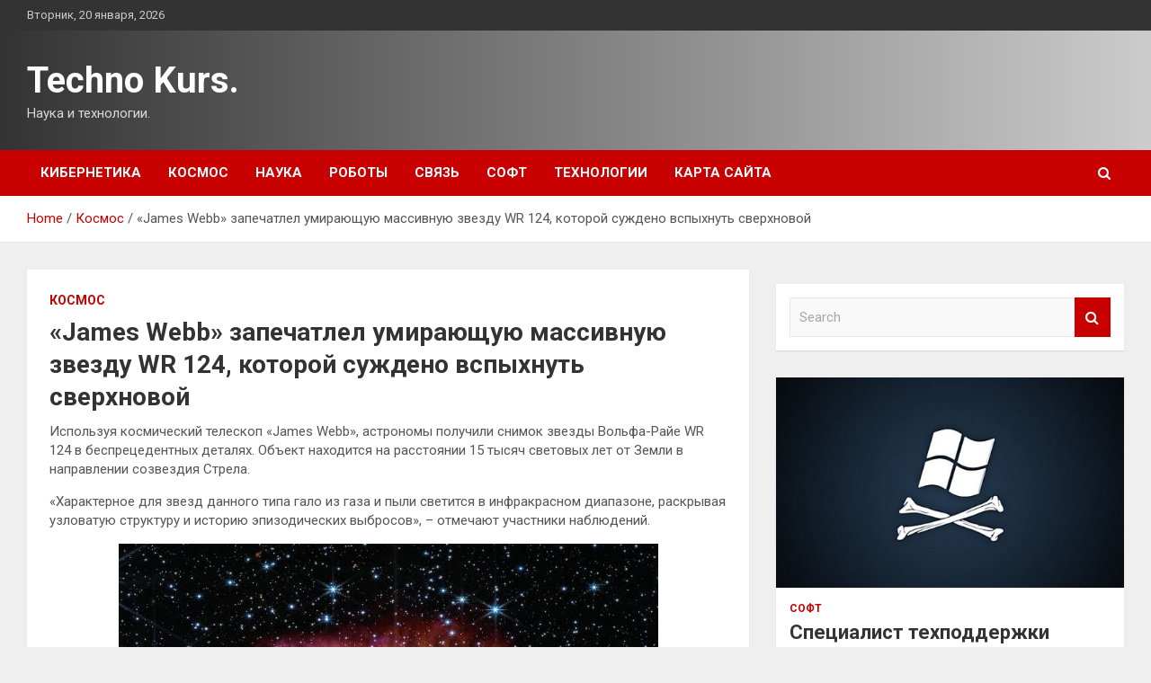

--- FILE ---
content_type: text/html; charset=UTF-8
request_url: http://kurszop.ru/kosmos/james-webb-zapechatlel-ymiraushyu-massivnyu-zvezdy-wr-124-kotoroi-syjdeno-vspyhnyt-sverhnovoi.html
body_size: 17949
content:
<!doctype html>
<html lang="ru-RU">
<head>
	<meta charset="UTF-8">
	<meta name="viewport" content="width=device-width, initial-scale=1, shrink-to-fit=no">
	<link rel="profile" href="https://gmpg.org/xfn/11">

	    <style>
        #wpadminbar #wp-admin-bar-p404_free_top_button .ab-icon:before {
            content: "\f103";
            color: red;
            top: 2px;
        }
    </style>
<meta name='robots' content='index, follow, max-image-preview:large, max-snippet:-1, max-video-preview:-1' />

	<!-- This site is optimized with the Yoast SEO plugin v24.4 - https://yoast.com/wordpress/plugins/seo/ -->
	<title>«James Webb» запечатлел умирающую массивную звезду WR 124, которой суждено вспыхнуть сверхновой - Techno Kurs.</title>
	<meta name="description" content="Используя космический телескоп «James Webb», астрономы получили снимок звезды Вольфа-Райе WR 124 в беспрецедентных деталях. Объект находится на расстоянии" />
	<link rel="canonical" href="http://kurszop.ru/kosmos/james-webb-zapechatlel-ymiraushyu-massivnyu-zvezdy-wr-124-kotoroi-syjdeno-vspyhnyt-sverhnovoi.html" />
	<meta property="og:locale" content="ru_RU" />
	<meta property="og:type" content="article" />
	<meta property="og:title" content="«James Webb» запечатлел умирающую массивную звезду WR 124, которой суждено вспыхнуть сверхновой - Techno Kurs." />
	<meta property="og:description" content="Используя космический телескоп «James Webb», астрономы получили снимок звезды Вольфа-Райе WR 124 в беспрецедентных деталях. Объект находится на расстоянии" />
	<meta property="og:url" content="http://kurszop.ru/kosmos/james-webb-zapechatlel-ymiraushyu-massivnyu-zvezdy-wr-124-kotoroi-syjdeno-vspyhnyt-sverhnovoi.html" />
	<meta property="og:site_name" content="Techno Kurs." />
	<meta property="article:published_time" content="2023-03-15T09:20:05+00:00" />
	<meta property="og:image" content="http://kurszop.ru/wp-content/uploads/2023/03/6e79f09abe9a352c8a5fe93587d51fd0.jpg" />
	<meta property="og:image:width" content="600" />
	<meta property="og:image:height" content="590" />
	<meta property="og:image:type" content="image/jpeg" />
	<meta name="author" content="admin" />
	<meta name="twitter:card" content="summary_large_image" />
	<meta name="twitter:label1" content="Написано автором" />
	<meta name="twitter:data1" content="admin" />
	<script type="application/ld+json" class="yoast-schema-graph">{"@context":"https://schema.org","@graph":[{"@type":"WebPage","@id":"http://kurszop.ru/kosmos/james-webb-zapechatlel-ymiraushyu-massivnyu-zvezdy-wr-124-kotoroi-syjdeno-vspyhnyt-sverhnovoi.html","url":"http://kurszop.ru/kosmos/james-webb-zapechatlel-ymiraushyu-massivnyu-zvezdy-wr-124-kotoroi-syjdeno-vspyhnyt-sverhnovoi.html","name":"«James Webb» запечатлел умирающую массивную звезду WR 124, которой суждено вспыхнуть сверхновой - Techno Kurs.","isPartOf":{"@id":"http://kurszop.ru/#website"},"primaryImageOfPage":{"@id":"http://kurszop.ru/kosmos/james-webb-zapechatlel-ymiraushyu-massivnyu-zvezdy-wr-124-kotoroi-syjdeno-vspyhnyt-sverhnovoi.html#primaryimage"},"image":{"@id":"http://kurszop.ru/kosmos/james-webb-zapechatlel-ymiraushyu-massivnyu-zvezdy-wr-124-kotoroi-syjdeno-vspyhnyt-sverhnovoi.html#primaryimage"},"thumbnailUrl":"http://kurszop.ru/wp-content/uploads/2023/03/6e79f09abe9a352c8a5fe93587d51fd0.jpg","datePublished":"2023-03-15T09:20:05+00:00","author":{"@id":"http://kurszop.ru/#/schema/person/0875727b19350f3aae55ed7fa3302584"},"description":"Используя космический телескоп «James Webb», астрономы получили снимок звезды Вольфа-Райе WR 124 в беспрецедентных деталях. Объект находится на расстоянии","breadcrumb":{"@id":"http://kurszop.ru/kosmos/james-webb-zapechatlel-ymiraushyu-massivnyu-zvezdy-wr-124-kotoroi-syjdeno-vspyhnyt-sverhnovoi.html#breadcrumb"},"inLanguage":"ru-RU","potentialAction":[{"@type":"ReadAction","target":["http://kurszop.ru/kosmos/james-webb-zapechatlel-ymiraushyu-massivnyu-zvezdy-wr-124-kotoroi-syjdeno-vspyhnyt-sverhnovoi.html"]}]},{"@type":"ImageObject","inLanguage":"ru-RU","@id":"http://kurszop.ru/kosmos/james-webb-zapechatlel-ymiraushyu-massivnyu-zvezdy-wr-124-kotoroi-syjdeno-vspyhnyt-sverhnovoi.html#primaryimage","url":"http://kurszop.ru/wp-content/uploads/2023/03/6e79f09abe9a352c8a5fe93587d51fd0.jpg","contentUrl":"http://kurszop.ru/wp-content/uploads/2023/03/6e79f09abe9a352c8a5fe93587d51fd0.jpg","width":600,"height":590},{"@type":"BreadcrumbList","@id":"http://kurszop.ru/kosmos/james-webb-zapechatlel-ymiraushyu-massivnyu-zvezdy-wr-124-kotoroi-syjdeno-vspyhnyt-sverhnovoi.html#breadcrumb","itemListElement":[{"@type":"ListItem","position":1,"name":"Главная страница","item":"http://kurszop.ru/"},{"@type":"ListItem","position":2,"name":"«James Webb» запечатлел умирающую массивную звезду WR 124, которой суждено вспыхнуть сверхновой"}]},{"@type":"WebSite","@id":"http://kurszop.ru/#website","url":"http://kurszop.ru/","name":"Techno Kurs.","description":"Наука и технологии.","potentialAction":[{"@type":"SearchAction","target":{"@type":"EntryPoint","urlTemplate":"http://kurszop.ru/?s={search_term_string}"},"query-input":{"@type":"PropertyValueSpecification","valueRequired":true,"valueName":"search_term_string"}}],"inLanguage":"ru-RU"},{"@type":"Person","@id":"http://kurszop.ru/#/schema/person/0875727b19350f3aae55ed7fa3302584","name":"admin","image":{"@type":"ImageObject","inLanguage":"ru-RU","@id":"http://kurszop.ru/#/schema/person/image/","url":"https://secure.gravatar.com/avatar/5fdb85cac86e45de2473cae2fb150b8501f466c267d3d07ed0727a97153d5b64?s=96&d=mm&r=g","contentUrl":"https://secure.gravatar.com/avatar/5fdb85cac86e45de2473cae2fb150b8501f466c267d3d07ed0727a97153d5b64?s=96&d=mm&r=g","caption":"admin"},"sameAs":["http://kurszop.ru"],"url":"http://kurszop.ru/author/admin"}]}</script>
	<!-- / Yoast SEO plugin. -->


<link rel='dns-prefetch' href='//fonts.googleapis.com' />
<link rel="alternate" type="application/rss+xml" title="Techno Kurs. &raquo; Лента" href="http://kurszop.ru/feed" />
<link rel="alternate" title="oEmbed (JSON)" type="application/json+oembed" href="http://kurszop.ru/wp-json/oembed/1.0/embed?url=http%3A%2F%2Fkurszop.ru%2Fkosmos%2Fjames-webb-zapechatlel-ymiraushyu-massivnyu-zvezdy-wr-124-kotoroi-syjdeno-vspyhnyt-sverhnovoi.html" />
<link rel="alternate" title="oEmbed (XML)" type="text/xml+oembed" href="http://kurszop.ru/wp-json/oembed/1.0/embed?url=http%3A%2F%2Fkurszop.ru%2Fkosmos%2Fjames-webb-zapechatlel-ymiraushyu-massivnyu-zvezdy-wr-124-kotoroi-syjdeno-vspyhnyt-sverhnovoi.html&#038;format=xml" />
<style id='wp-img-auto-sizes-contain-inline-css' type='text/css'>
img:is([sizes=auto i],[sizes^="auto," i]){contain-intrinsic-size:3000px 1500px}
/*# sourceURL=wp-img-auto-sizes-contain-inline-css */
</style>
<style id='wp-emoji-styles-inline-css' type='text/css'>

	img.wp-smiley, img.emoji {
		display: inline !important;
		border: none !important;
		box-shadow: none !important;
		height: 1em !important;
		width: 1em !important;
		margin: 0 0.07em !important;
		vertical-align: -0.1em !important;
		background: none !important;
		padding: 0 !important;
	}
/*# sourceURL=wp-emoji-styles-inline-css */
</style>
<style id='wp-block-library-inline-css' type='text/css'>
:root{--wp-block-synced-color:#7a00df;--wp-block-synced-color--rgb:122,0,223;--wp-bound-block-color:var(--wp-block-synced-color);--wp-editor-canvas-background:#ddd;--wp-admin-theme-color:#007cba;--wp-admin-theme-color--rgb:0,124,186;--wp-admin-theme-color-darker-10:#006ba1;--wp-admin-theme-color-darker-10--rgb:0,107,160.5;--wp-admin-theme-color-darker-20:#005a87;--wp-admin-theme-color-darker-20--rgb:0,90,135;--wp-admin-border-width-focus:2px}@media (min-resolution:192dpi){:root{--wp-admin-border-width-focus:1.5px}}.wp-element-button{cursor:pointer}:root .has-very-light-gray-background-color{background-color:#eee}:root .has-very-dark-gray-background-color{background-color:#313131}:root .has-very-light-gray-color{color:#eee}:root .has-very-dark-gray-color{color:#313131}:root .has-vivid-green-cyan-to-vivid-cyan-blue-gradient-background{background:linear-gradient(135deg,#00d084,#0693e3)}:root .has-purple-crush-gradient-background{background:linear-gradient(135deg,#34e2e4,#4721fb 50%,#ab1dfe)}:root .has-hazy-dawn-gradient-background{background:linear-gradient(135deg,#faaca8,#dad0ec)}:root .has-subdued-olive-gradient-background{background:linear-gradient(135deg,#fafae1,#67a671)}:root .has-atomic-cream-gradient-background{background:linear-gradient(135deg,#fdd79a,#004a59)}:root .has-nightshade-gradient-background{background:linear-gradient(135deg,#330968,#31cdcf)}:root .has-midnight-gradient-background{background:linear-gradient(135deg,#020381,#2874fc)}:root{--wp--preset--font-size--normal:16px;--wp--preset--font-size--huge:42px}.has-regular-font-size{font-size:1em}.has-larger-font-size{font-size:2.625em}.has-normal-font-size{font-size:var(--wp--preset--font-size--normal)}.has-huge-font-size{font-size:var(--wp--preset--font-size--huge)}.has-text-align-center{text-align:center}.has-text-align-left{text-align:left}.has-text-align-right{text-align:right}.has-fit-text{white-space:nowrap!important}#end-resizable-editor-section{display:none}.aligncenter{clear:both}.items-justified-left{justify-content:flex-start}.items-justified-center{justify-content:center}.items-justified-right{justify-content:flex-end}.items-justified-space-between{justify-content:space-between}.screen-reader-text{border:0;clip-path:inset(50%);height:1px;margin:-1px;overflow:hidden;padding:0;position:absolute;width:1px;word-wrap:normal!important}.screen-reader-text:focus{background-color:#ddd;clip-path:none;color:#444;display:block;font-size:1em;height:auto;left:5px;line-height:normal;padding:15px 23px 14px;text-decoration:none;top:5px;width:auto;z-index:100000}html :where(.has-border-color){border-style:solid}html :where([style*=border-top-color]){border-top-style:solid}html :where([style*=border-right-color]){border-right-style:solid}html :where([style*=border-bottom-color]){border-bottom-style:solid}html :where([style*=border-left-color]){border-left-style:solid}html :where([style*=border-width]){border-style:solid}html :where([style*=border-top-width]){border-top-style:solid}html :where([style*=border-right-width]){border-right-style:solid}html :where([style*=border-bottom-width]){border-bottom-style:solid}html :where([style*=border-left-width]){border-left-style:solid}html :where(img[class*=wp-image-]){height:auto;max-width:100%}:where(figure){margin:0 0 1em}html :where(.is-position-sticky){--wp-admin--admin-bar--position-offset:var(--wp-admin--admin-bar--height,0px)}@media screen and (max-width:600px){html :where(.is-position-sticky){--wp-admin--admin-bar--position-offset:0px}}

/*# sourceURL=wp-block-library-inline-css */
</style><style id='global-styles-inline-css' type='text/css'>
:root{--wp--preset--aspect-ratio--square: 1;--wp--preset--aspect-ratio--4-3: 4/3;--wp--preset--aspect-ratio--3-4: 3/4;--wp--preset--aspect-ratio--3-2: 3/2;--wp--preset--aspect-ratio--2-3: 2/3;--wp--preset--aspect-ratio--16-9: 16/9;--wp--preset--aspect-ratio--9-16: 9/16;--wp--preset--color--black: #000000;--wp--preset--color--cyan-bluish-gray: #abb8c3;--wp--preset--color--white: #ffffff;--wp--preset--color--pale-pink: #f78da7;--wp--preset--color--vivid-red: #cf2e2e;--wp--preset--color--luminous-vivid-orange: #ff6900;--wp--preset--color--luminous-vivid-amber: #fcb900;--wp--preset--color--light-green-cyan: #7bdcb5;--wp--preset--color--vivid-green-cyan: #00d084;--wp--preset--color--pale-cyan-blue: #8ed1fc;--wp--preset--color--vivid-cyan-blue: #0693e3;--wp--preset--color--vivid-purple: #9b51e0;--wp--preset--gradient--vivid-cyan-blue-to-vivid-purple: linear-gradient(135deg,rgb(6,147,227) 0%,rgb(155,81,224) 100%);--wp--preset--gradient--light-green-cyan-to-vivid-green-cyan: linear-gradient(135deg,rgb(122,220,180) 0%,rgb(0,208,130) 100%);--wp--preset--gradient--luminous-vivid-amber-to-luminous-vivid-orange: linear-gradient(135deg,rgb(252,185,0) 0%,rgb(255,105,0) 100%);--wp--preset--gradient--luminous-vivid-orange-to-vivid-red: linear-gradient(135deg,rgb(255,105,0) 0%,rgb(207,46,46) 100%);--wp--preset--gradient--very-light-gray-to-cyan-bluish-gray: linear-gradient(135deg,rgb(238,238,238) 0%,rgb(169,184,195) 100%);--wp--preset--gradient--cool-to-warm-spectrum: linear-gradient(135deg,rgb(74,234,220) 0%,rgb(151,120,209) 20%,rgb(207,42,186) 40%,rgb(238,44,130) 60%,rgb(251,105,98) 80%,rgb(254,248,76) 100%);--wp--preset--gradient--blush-light-purple: linear-gradient(135deg,rgb(255,206,236) 0%,rgb(152,150,240) 100%);--wp--preset--gradient--blush-bordeaux: linear-gradient(135deg,rgb(254,205,165) 0%,rgb(254,45,45) 50%,rgb(107,0,62) 100%);--wp--preset--gradient--luminous-dusk: linear-gradient(135deg,rgb(255,203,112) 0%,rgb(199,81,192) 50%,rgb(65,88,208) 100%);--wp--preset--gradient--pale-ocean: linear-gradient(135deg,rgb(255,245,203) 0%,rgb(182,227,212) 50%,rgb(51,167,181) 100%);--wp--preset--gradient--electric-grass: linear-gradient(135deg,rgb(202,248,128) 0%,rgb(113,206,126) 100%);--wp--preset--gradient--midnight: linear-gradient(135deg,rgb(2,3,129) 0%,rgb(40,116,252) 100%);--wp--preset--font-size--small: 13px;--wp--preset--font-size--medium: 20px;--wp--preset--font-size--large: 36px;--wp--preset--font-size--x-large: 42px;--wp--preset--spacing--20: 0.44rem;--wp--preset--spacing--30: 0.67rem;--wp--preset--spacing--40: 1rem;--wp--preset--spacing--50: 1.5rem;--wp--preset--spacing--60: 2.25rem;--wp--preset--spacing--70: 3.38rem;--wp--preset--spacing--80: 5.06rem;--wp--preset--shadow--natural: 6px 6px 9px rgba(0, 0, 0, 0.2);--wp--preset--shadow--deep: 12px 12px 50px rgba(0, 0, 0, 0.4);--wp--preset--shadow--sharp: 6px 6px 0px rgba(0, 0, 0, 0.2);--wp--preset--shadow--outlined: 6px 6px 0px -3px rgb(255, 255, 255), 6px 6px rgb(0, 0, 0);--wp--preset--shadow--crisp: 6px 6px 0px rgb(0, 0, 0);}:where(.is-layout-flex){gap: 0.5em;}:where(.is-layout-grid){gap: 0.5em;}body .is-layout-flex{display: flex;}.is-layout-flex{flex-wrap: wrap;align-items: center;}.is-layout-flex > :is(*, div){margin: 0;}body .is-layout-grid{display: grid;}.is-layout-grid > :is(*, div){margin: 0;}:where(.wp-block-columns.is-layout-flex){gap: 2em;}:where(.wp-block-columns.is-layout-grid){gap: 2em;}:where(.wp-block-post-template.is-layout-flex){gap: 1.25em;}:where(.wp-block-post-template.is-layout-grid){gap: 1.25em;}.has-black-color{color: var(--wp--preset--color--black) !important;}.has-cyan-bluish-gray-color{color: var(--wp--preset--color--cyan-bluish-gray) !important;}.has-white-color{color: var(--wp--preset--color--white) !important;}.has-pale-pink-color{color: var(--wp--preset--color--pale-pink) !important;}.has-vivid-red-color{color: var(--wp--preset--color--vivid-red) !important;}.has-luminous-vivid-orange-color{color: var(--wp--preset--color--luminous-vivid-orange) !important;}.has-luminous-vivid-amber-color{color: var(--wp--preset--color--luminous-vivid-amber) !important;}.has-light-green-cyan-color{color: var(--wp--preset--color--light-green-cyan) !important;}.has-vivid-green-cyan-color{color: var(--wp--preset--color--vivid-green-cyan) !important;}.has-pale-cyan-blue-color{color: var(--wp--preset--color--pale-cyan-blue) !important;}.has-vivid-cyan-blue-color{color: var(--wp--preset--color--vivid-cyan-blue) !important;}.has-vivid-purple-color{color: var(--wp--preset--color--vivid-purple) !important;}.has-black-background-color{background-color: var(--wp--preset--color--black) !important;}.has-cyan-bluish-gray-background-color{background-color: var(--wp--preset--color--cyan-bluish-gray) !important;}.has-white-background-color{background-color: var(--wp--preset--color--white) !important;}.has-pale-pink-background-color{background-color: var(--wp--preset--color--pale-pink) !important;}.has-vivid-red-background-color{background-color: var(--wp--preset--color--vivid-red) !important;}.has-luminous-vivid-orange-background-color{background-color: var(--wp--preset--color--luminous-vivid-orange) !important;}.has-luminous-vivid-amber-background-color{background-color: var(--wp--preset--color--luminous-vivid-amber) !important;}.has-light-green-cyan-background-color{background-color: var(--wp--preset--color--light-green-cyan) !important;}.has-vivid-green-cyan-background-color{background-color: var(--wp--preset--color--vivid-green-cyan) !important;}.has-pale-cyan-blue-background-color{background-color: var(--wp--preset--color--pale-cyan-blue) !important;}.has-vivid-cyan-blue-background-color{background-color: var(--wp--preset--color--vivid-cyan-blue) !important;}.has-vivid-purple-background-color{background-color: var(--wp--preset--color--vivid-purple) !important;}.has-black-border-color{border-color: var(--wp--preset--color--black) !important;}.has-cyan-bluish-gray-border-color{border-color: var(--wp--preset--color--cyan-bluish-gray) !important;}.has-white-border-color{border-color: var(--wp--preset--color--white) !important;}.has-pale-pink-border-color{border-color: var(--wp--preset--color--pale-pink) !important;}.has-vivid-red-border-color{border-color: var(--wp--preset--color--vivid-red) !important;}.has-luminous-vivid-orange-border-color{border-color: var(--wp--preset--color--luminous-vivid-orange) !important;}.has-luminous-vivid-amber-border-color{border-color: var(--wp--preset--color--luminous-vivid-amber) !important;}.has-light-green-cyan-border-color{border-color: var(--wp--preset--color--light-green-cyan) !important;}.has-vivid-green-cyan-border-color{border-color: var(--wp--preset--color--vivid-green-cyan) !important;}.has-pale-cyan-blue-border-color{border-color: var(--wp--preset--color--pale-cyan-blue) !important;}.has-vivid-cyan-blue-border-color{border-color: var(--wp--preset--color--vivid-cyan-blue) !important;}.has-vivid-purple-border-color{border-color: var(--wp--preset--color--vivid-purple) !important;}.has-vivid-cyan-blue-to-vivid-purple-gradient-background{background: var(--wp--preset--gradient--vivid-cyan-blue-to-vivid-purple) !important;}.has-light-green-cyan-to-vivid-green-cyan-gradient-background{background: var(--wp--preset--gradient--light-green-cyan-to-vivid-green-cyan) !important;}.has-luminous-vivid-amber-to-luminous-vivid-orange-gradient-background{background: var(--wp--preset--gradient--luminous-vivid-amber-to-luminous-vivid-orange) !important;}.has-luminous-vivid-orange-to-vivid-red-gradient-background{background: var(--wp--preset--gradient--luminous-vivid-orange-to-vivid-red) !important;}.has-very-light-gray-to-cyan-bluish-gray-gradient-background{background: var(--wp--preset--gradient--very-light-gray-to-cyan-bluish-gray) !important;}.has-cool-to-warm-spectrum-gradient-background{background: var(--wp--preset--gradient--cool-to-warm-spectrum) !important;}.has-blush-light-purple-gradient-background{background: var(--wp--preset--gradient--blush-light-purple) !important;}.has-blush-bordeaux-gradient-background{background: var(--wp--preset--gradient--blush-bordeaux) !important;}.has-luminous-dusk-gradient-background{background: var(--wp--preset--gradient--luminous-dusk) !important;}.has-pale-ocean-gradient-background{background: var(--wp--preset--gradient--pale-ocean) !important;}.has-electric-grass-gradient-background{background: var(--wp--preset--gradient--electric-grass) !important;}.has-midnight-gradient-background{background: var(--wp--preset--gradient--midnight) !important;}.has-small-font-size{font-size: var(--wp--preset--font-size--small) !important;}.has-medium-font-size{font-size: var(--wp--preset--font-size--medium) !important;}.has-large-font-size{font-size: var(--wp--preset--font-size--large) !important;}.has-x-large-font-size{font-size: var(--wp--preset--font-size--x-large) !important;}
/*# sourceURL=global-styles-inline-css */
</style>

<style id='classic-theme-styles-inline-css' type='text/css'>
/*! This file is auto-generated */
.wp-block-button__link{color:#fff;background-color:#32373c;border-radius:9999px;box-shadow:none;text-decoration:none;padding:calc(.667em + 2px) calc(1.333em + 2px);font-size:1.125em}.wp-block-file__button{background:#32373c;color:#fff;text-decoration:none}
/*# sourceURL=/wp-includes/css/classic-themes.min.css */
</style>
<link rel='stylesheet' id='bootstrap-style-css' href='http://kurszop.ru/wp-content/themes/newscard/assets/library/bootstrap/css/bootstrap.min.css?ver=4.0.0' type='text/css' media='all' />
<link rel='stylesheet' id='font-awesome-style-css' href='http://kurszop.ru/wp-content/themes/newscard/assets/library/font-awesome/css/font-awesome.css?ver=3f6ff3b9036805f27aecb6edeceb9493' type='text/css' media='all' />
<link rel='stylesheet' id='newscard-google-fonts-css' href='//fonts.googleapis.com/css?family=Roboto%3A100%2C300%2C300i%2C400%2C400i%2C500%2C500i%2C700%2C700i&#038;ver=3f6ff3b9036805f27aecb6edeceb9493' type='text/css' media='all' />
<link rel='stylesheet' id='newscard-style-css' href='http://kurszop.ru/wp-content/themes/newscard/style.css?ver=3f6ff3b9036805f27aecb6edeceb9493' type='text/css' media='all' />
<link rel='stylesheet' id='wp-pagenavi-css' href='http://kurszop.ru/wp-content/plugins/wp-pagenavi/pagenavi-css.css?ver=2.70' type='text/css' media='all' />
<script type="text/javascript" src="http://kurszop.ru/wp-includes/js/jquery/jquery.min.js?ver=3.7.1" id="jquery-core-js"></script>
<script type="text/javascript" src="http://kurszop.ru/wp-includes/js/jquery/jquery-migrate.min.js?ver=3.4.1" id="jquery-migrate-js"></script>
<link rel="https://api.w.org/" href="http://kurszop.ru/wp-json/" /><link rel="alternate" title="JSON" type="application/json" href="http://kurszop.ru/wp-json/wp/v2/posts/461" /><link rel="EditURI" type="application/rsd+xml" title="RSD" href="http://kurszop.ru/xmlrpc.php?rsd" />

<link rel='shortlink' href='http://kurszop.ru/?p=461' />
<style type="text/css" id="custom-background-css">
body.custom-background { background-color: #efefef; }
</style>
	<link rel="icon" href="http://kurszop.ru/wp-content/uploads/2023/03/nastrojki_jadra-150x150.png" sizes="32x32" />
<link rel="icon" href="http://kurszop.ru/wp-content/uploads/2023/03/nastrojki_jadra.png" sizes="192x192" />
<link rel="apple-touch-icon" href="http://kurszop.ru/wp-content/uploads/2023/03/nastrojki_jadra.png" />
<meta name="msapplication-TileImage" content="http://kurszop.ru/wp-content/uploads/2023/03/nastrojki_jadra.png" />
<link rel="alternate" type="application/rss+xml" title="RSS" href="http://kurszop.ru/rsslatest.xml" /></head>

<body class="wp-singular post-template-default single single-post postid-461 single-format-standard custom-background wp-theme-newscard theme-body">
<div id="page" class="site">
	<a class="skip-link screen-reader-text" href="#content">Skip to content</a>
	
	<header id="masthead" class="site-header">

					<div class="info-bar">
				<div class="container">
					<div class="row gutter-10">
						<div class="col col-sm contact-section">
							<div class="date">
								<ul><li>Вторник, 20 января, 2026</li></ul>
							</div>
						</div><!-- .contact-section -->

											</div><!-- .row -->
          		</div><!-- .container -->
        	</div><!-- .infobar -->
        		<nav class="navbar navbar-expand-lg d-block">
			<div class="navbar-head header-overlay-dark" >
				<div class="container">
					<div class="row navbar-head-row align-items-center">
						<div class="col-lg-4">
							<div class="site-branding navbar-brand">
																	<h2 class="site-title"><a href="http://kurszop.ru/" rel="home">Techno Kurs.</a></h2>
																	<p class="site-description">Наука и технологии.</p>
															</div><!-- .site-branding .navbar-brand -->
						</div>
											</div><!-- .row -->
				</div><!-- .container -->
			</div><!-- .navbar-head -->
			<div class="navigation-bar">
				<div class="navigation-bar-top">
					<div class="container">
						<button class="navbar-toggler menu-toggle" type="button" data-toggle="collapse" data-target="#navbarCollapse" aria-controls="navbarCollapse" aria-expanded="false" aria-label="Toggle navigation"></button>
						<span class="search-toggle"></span>
					</div><!-- .container -->
					<div class="search-bar">
						<div class="container">
							<div class="search-block off">
								<form action="http://kurszop.ru/" method="get" class="search-form">
	<label class="assistive-text"> Search </label>
	<div class="input-group">
		<input type="search" value="" placeholder="Search" class="form-control s" name="s">
		<div class="input-group-prepend">
			<button class="btn btn-theme">Search</button>
		</div>
	</div>
</form><!-- .search-form -->
							</div><!-- .search-box -->
						</div><!-- .container -->
					</div><!-- .search-bar -->
				</div><!-- .navigation-bar-top -->
				<div class="navbar-main">
					<div class="container">
						<div class="collapse navbar-collapse" id="navbarCollapse">
							<div id="site-navigation" class="main-navigation nav-uppercase" role="navigation">
								<ul class="nav-menu navbar-nav d-lg-block"><li id="menu-item-69" class="menu-item menu-item-type-taxonomy menu-item-object-category menu-item-69"><a href="http://kurszop.ru/category/kibernetika">Кибернетика</a></li>
<li id="menu-item-72" class="menu-item menu-item-type-taxonomy menu-item-object-category current-post-ancestor current-menu-parent current-post-parent menu-item-72"><a href="http://kurszop.ru/category/kosmos">Космос</a></li>
<li id="menu-item-75" class="menu-item menu-item-type-taxonomy menu-item-object-category menu-item-75"><a href="http://kurszop.ru/category/nauka">Наука</a></li>
<li id="menu-item-74" class="menu-item menu-item-type-taxonomy menu-item-object-category menu-item-74"><a href="http://kurszop.ru/category/roboty">Роботы</a></li>
<li id="menu-item-70" class="menu-item menu-item-type-taxonomy menu-item-object-category menu-item-70"><a href="http://kurszop.ru/category/svyaz">Связь</a></li>
<li id="menu-item-73" class="menu-item menu-item-type-taxonomy menu-item-object-category menu-item-73"><a href="http://kurszop.ru/category/soft">Софт</a></li>
<li id="menu-item-71" class="menu-item menu-item-type-taxonomy menu-item-object-category menu-item-71"><a href="http://kurszop.ru/category/texnologii">Технологии</a></li>
<li id="menu-item-76" class="menu-item menu-item-type-post_type menu-item-object-page menu-item-76"><a href="http://kurszop.ru/karta-sajta">Карта сайта</a></li>
</ul>							</div><!-- #site-navigation .main-navigation -->
						</div><!-- .navbar-collapse -->
						<div class="nav-search">
							<span class="search-toggle"></span>
						</div><!-- .nav-search -->
					</div><!-- .container -->
				</div><!-- .navbar-main -->
			</div><!-- .navigation-bar -->
		</nav><!-- .navbar -->

		
		
					<div id="breadcrumb">
				<div class="container">
					<div role="navigation" aria-label="Breadcrumbs" class="breadcrumb-trail breadcrumbs" itemprop="breadcrumb"><ul class="trail-items" itemscope itemtype="http://schema.org/BreadcrumbList"><meta name="numberOfItems" content="3" /><meta name="itemListOrder" content="Ascending" /><li itemprop="itemListElement" itemscope itemtype="http://schema.org/ListItem" class="trail-item trail-begin"><a href="http://kurszop.ru" rel="home" itemprop="item"><span itemprop="name">Home</span></a><meta itemprop="position" content="1" /></li><li itemprop="itemListElement" itemscope itemtype="http://schema.org/ListItem" class="trail-item"><a href="http://kurszop.ru/category/kosmos" itemprop="item"><span itemprop="name">Космос</span></a><meta itemprop="position" content="2" /></li><li itemprop="itemListElement" itemscope itemtype="http://schema.org/ListItem" class="trail-item trail-end"><span itemprop="name">«James Webb» запечатлел умирающую массивную звезду WR 124, которой суждено вспыхнуть сверхновой</span><meta itemprop="position" content="3" /></li></ul></div>				</div>
			</div><!-- .breadcrumb -->
			</header><!-- #masthead -->
	<div id="content" class="site-content ">
		<div class="container">
							<div class="row justify-content-center site-content-row">
			<div id="primary" class="col-lg-8 content-area">		<main id="main" class="site-main">

				<div class="post-461 post type-post status-publish format-standard has-post-thumbnail hentry category-kosmos tag-zvezdy tag-teleskop-dzhejms-uebb tag-fotografii">

		
				<div class="entry-meta category-meta">
					<div class="cat-links"><a href="http://kurszop.ru/category/kosmos" rel="category tag">Космос</a></div>
				</div><!-- .entry-meta -->

			
					<header class="entry-header">
				<h1 class="entry-title">«James Webb» запечатлел умирающую массивную звезду WR 124, которой суждено вспыхнуть сверхновой</h1>
									<div class="entry-meta">
											</div><!-- .entry-meta -->
								</header>
				<div class="entry-content">
			<p>Используя космический телескоп «James Webb», астрономы получили снимок звезды Вольфа-Райе WR 124 в беспрецедентных деталях. Объект находится на расстоянии 15 тысяч световых лет от Земли в направлении созвездия Стрела.</p>
<p>«Характерное для звезд данного типа гало из газа и пыли <span id="more-461"></span>светится в инфракрасном диапазоне, раскрывая узловатую структуру и историю эпизодических выбросов», – отмечают участники наблюдений.</p>
<p>      		  				  				        <img decoding="async" alt="&laquo;James Webb&raquo; запечатлел умирающую массивную звезду WR 124, которой суждено вспыхнуть сверхновой" src="/wp-content/uploads/2023/03/6e79f09abe9a352c8a5fe93587d51fd0.jpg" class="aligncenter" /> </p>
<p>  				      				    Снимок звезды Вольфа-Райе WR 124 от космического телескопа «James Webb». Credit: NASA, ESA, CSA, STScI, Webb ERO Production Team  			      				    		    		    	 </p>
<p>Массивные звезды, прежде чем вспыхнуть сверхновой, преодолевают несколько жизненных циклов, однако не все из них проходят короткую фазу Вольфа-Райе, в ходе которой они активно сбрасывают внешние слои. Это делает подобные наблюдения «James Webb» очень важными, так как они помогают оценить вклад пыли, образовавшейся в экстремальных средах вокруг звезд Вольфа-Райе и пережившей взрыв сверхновой, в общей «пылевой» бюджет Вселенной.</p>
<p>Согласно расчетам, изначально звезда WR 124 была в 30 раз массивнее Солнца, но на данный момент она уже потеряла треть своей массы.</p>
<p>Источник: <a href="https://in-space.ru/james-webb-zapechatlel-zvezdu-wr-124-kotoroj-suzhdeno-vspyhnut-sverhnovoj/" rel="nofollow noopener" target="_blank">in-space.ru</a> </p>
		</div><!-- entry-content -->

		<footer class="entry-meta"><span class="tag-links"><span class="label">Tags:</span> <a href="http://kurszop.ru/tag/zvezdy" rel="tag">Звезды</a>, <a href="http://kurszop.ru/tag/teleskop-dzhejms-uebb" rel="tag">Телескоп Джеймс Уэбб</a>, <a href="http://kurszop.ru/tag/fotografii" rel="tag">Фотографии</a></span><!-- .tag-links --></footer><!-- .entry-meta -->	</div><!-- .post-461 -->

	<nav class="navigation post-navigation" aria-label="Записи">
		<h2 class="screen-reader-text">Навигация по записям</h2>
		<div class="nav-links"><div class="nav-previous"><a href="http://kurszop.ru/texnologii/dobavlenie-v-svetofory-belogo-sveta-pomojet-yskorit-trafik-i-sekonomit-toplivo.html" rel="prev">Добавление в светофоры белого света поможет ускорить трафик и сэкономить топливо</a></div><div class="nav-next"><a href="http://kurszop.ru/svyaz/nothing-phone-1-poluchil-nothing-os-1-5-3-uskorennoe-vremya-otkrytiya-prilozhenij-uluchshennaya-avtonomnost-i-podderzhka-naushnikov-nothing-ear-2.html" rel="next">Nothing Phone (1) получил Nothing OS 1.5.3: ускоренное время открытия приложений, улучшенная автономность и поддержка наушников Nothing Ear (2)</a></div></div>
	</nav>
		</main><!-- #main -->
	</div><!-- #primary -->



<aside id="secondary" class="col-lg-4 widget-area" role="complementary">
	<div class="sticky-sidebar">
<p></p>
<p>
		<section id="search-2" class="widget widget_search"><form action="http://kurszop.ru/" method="get" class="search-form">
	<label class="assistive-text"> Search </label>
	<div class="input-group">
		<input type="search" value="" placeholder="Search" class="form-control s" name="s">
		<div class="input-group-prepend">
			<button class="btn btn-theme">Search</button>
		</div>
	</div>
</form><!-- .search-form -->
</section><section id="newscard_horizontal_vertical_posts-2" class="widget newscard-widget-horizontal-vertical-posts">				<div class="row gutter-parent-14 post-vertical">
			<div class="col-md-6 first-col">
										<div class="post-boxed main-post clearfix">
											<div class="post-img-wrap">
							<a href="http://kurszop.ru/soft/specialist-tehpodderjki-microsoft-aktiviroval-windows-klienta-pri-pomoshi-piratskogo-softa.html" class="post-img" style="background-image: url('http://kurszop.ru/wp-content/uploads/2023/03/specialist-tehpodderzhki-microsoft-aktiviroval-windows-klienta-pri-pomoshhi-piratskogo-softa-3f8a8d0.png');"></a>
						</div>
										<div class="post-content">
						<div class="entry-meta category-meta">
							<div class="cat-links"><a href="http://kurszop.ru/category/soft" rel="category tag">Софт</a></div>
						</div><!-- .entry-meta -->
						<h3 class="entry-title"><a href="http://kurszop.ru/soft/specialist-tehpodderjki-microsoft-aktiviroval-windows-klienta-pri-pomoshi-piratskogo-softa.html">Специалист техподдержки Microsoft активировал Windows клиента при помощи пиратского софта</a></h3>						<div class="entry-meta">
						</div>
						<div class="entry-content">
							<p>Пользователь Twitter под ником TCNOco рассказал, что специалист Microsoft помог ему активировать копию Windows 11. Правда, для этого он использовал пиратский софт. Фото: Ferra.ruFerra.ru Произошло это после того, как сотрудник компании&hellip;</p>
						</div><!-- .entry-content -->
					</div>
				</div><!-- post-boxed -->
			</div>
			<div class="col-md-6 second-col">
												<div class="post-boxed inlined clearfix">
													<div class="post-img-wrap">
								<a href="http://kurszop.ru/soft/v-rossii-hotiat-vvesti-novyi-mehanizm-prodaji-softa.html" class="post-img" style="background-image: url('http://kurszop.ru/wp-content/uploads/2023/03/vnbsprossii-hotjat-vvesti-novyj-mehanizm-prodazhi-softa-6f99cb3-300x169.jpg');"></a>
							</div>
												<div class="post-content">
							<div class="entry-meta category-meta">
								<div class="cat-links"><a href="http://kurszop.ru/category/soft" rel="category tag">Софт</a></div>
							</div><!-- .entry-meta -->
							<h3 class="entry-title"><a href="http://kurszop.ru/soft/v-rossii-hotiat-vvesti-novyi-mehanizm-prodaji-softa.html">В России хотят ввести новый механизм продажи софта</a></h3>							<div class="entry-meta">
							</div>
						</div>
					</div><!-- .post-boxed -->
													<div class="post-boxed inlined clearfix">
													<div class="post-img-wrap">
								<a href="http://kurszop.ru/soft/sotrydnik-microsoft-ispolzoval-piratskii-soft-dlia-vzloma-windows.html" class="post-img" style="background-image: url('http://kurszop.ru/wp-content/uploads/2023/03/sotrudnik-microsoft-ispolzoval-piratskij-soft-dlja-vzloma-windows-d751b58-300x200.jpg');"></a>
							</div>
												<div class="post-content">
							<div class="entry-meta category-meta">
								<div class="cat-links"><a href="http://kurszop.ru/category/soft" rel="category tag">Софт</a></div>
							</div><!-- .entry-meta -->
							<h3 class="entry-title"><a href="http://kurszop.ru/soft/sotrydnik-microsoft-ispolzoval-piratskii-soft-dlia-vzloma-windows.html">Сотрудник Microsoft использовал пиратский софт для взлома Windows</a></h3>							<div class="entry-meta">
							</div>
						</div>
					</div><!-- .post-boxed -->
													<div class="post-boxed inlined clearfix">
													<div class="post-img-wrap">
								<a href="http://kurszop.ru/soft/v-android-14-poiavitsia-fynkciia-klonirovaniia-lubyh-prilojenii.html" class="post-img" style="background-image: url('http://kurszop.ru/wp-content/uploads/2023/03/vnbspandroid-14nbsppojavitsja-funkcija-klonirovanija-ljubyh-prilozhenij-dff963e-300x225.jpg');"></a>
							</div>
												<div class="post-content">
							<div class="entry-meta category-meta">
								<div class="cat-links"><a href="http://kurszop.ru/category/soft" rel="category tag">Софт</a></div>
							</div><!-- .entry-meta -->
							<h3 class="entry-title"><a href="http://kurszop.ru/soft/v-android-14-poiavitsia-fynkciia-klonirovaniia-lubyh-prilojenii.html">В Android 14 появится функция клонирования любых приложений</a></h3>							<div class="entry-meta">
							</div>
						</div>
					</div><!-- .post-boxed -->
													<div class="post-boxed inlined clearfix">
													<div class="post-img-wrap">
								<a href="http://kurszop.ru/soft/v-otrasli-podderjali-predlojenie-ne-dopystit-prinyditelnogo-licenzirovaniia-zarybejnogo-po.html" class="post-img" style="background-image: url('http://kurszop.ru/wp-content/uploads/2023/03/vnbspotrasli-podderzhali-predlozhenie-nenbspdopustit-prinuditelnogo-licenzirovanija-zarubezhnogo-po-d66be44-300x200.jpg');"></a>
							</div>
												<div class="post-content">
							<div class="entry-meta category-meta">
								<div class="cat-links"><a href="http://kurszop.ru/category/soft" rel="category tag">Софт</a></div>
							</div><!-- .entry-meta -->
							<h3 class="entry-title"><a href="http://kurszop.ru/soft/v-otrasli-podderjali-predlojenie-ne-dopystit-prinyditelnogo-licenzirovaniia-zarybejnogo-po.html">В отрасли поддержали предложение не допустить принудительного лицензирования зарубежного ПО</a></h3>							<div class="entry-meta">
							</div>
						</div>
					</div><!-- .post-boxed -->
												</div>
		</div><!-- .row gutter-parent-14 -->

		</section><!-- .widget_featured_post --><section id="newscard_horizontal_vertical_posts-3" class="widget newscard-widget-horizontal-vertical-posts">				<div class="row gutter-parent-14 post-vertical">
			<div class="col-md-6 first-col">
										<div class="post-boxed main-post clearfix">
											<div class="post-img-wrap">
							<a href="http://kurszop.ru/svyaz/oficialno-oneplus-29-marta-predstavit-specialnuyu-versiyu-oneplus-11-s-zadnej-panelyu-v-cvete-poverxnosti-yupitera.html" class="post-img" style="background-image: url('http://kurszop.ru/wp-content/uploads/2023/03/oficialno-oneplus-29-marta-predstavit-specialnuju-versiju-oneplus-11-s-zadnej-panelju-v-cvete-poverhnosti-jupitera-fbd107f.jpg');"></a>
						</div>
										<div class="post-content">
						<div class="entry-meta category-meta">
							<div class="cat-links"><a href="http://kurszop.ru/category/svyaz" rel="category tag">Связь</a></div>
						</div><!-- .entry-meta -->
						<h3 class="entry-title"><a href="http://kurszop.ru/svyaz/oficialno-oneplus-29-marta-predstavit-specialnuyu-versiyu-oneplus-11-s-zadnej-panelyu-v-cvete-poverxnosti-yupitera.html">Официально: OnePlus 29 марта представит специальную версию OnePlus 11 с задней панелью в цвете поверхности Юпитера</a></h3>						<div class="entry-meta">
						</div>
						<div class="entry-content">
							<p>Спустя несколько недель тизеров, компания OnePlus объявила дату анонса специальной версии OnePlus 11. Что известно Гаджет назовут OnePlus 11 Jupiter Rock Limited Edition. Устройство представят в Китае 29 марта. То есть в эту&hellip;</p>
						</div><!-- .entry-content -->
					</div>
				</div><!-- post-boxed -->
			</div>
			<div class="col-md-6 second-col">
												<div class="post-boxed inlined clearfix">
													<div class="post-img-wrap">
								<a href="http://kurszop.ru/svyaz/dlya-fanatov-garri-pottera-xiaomi-vypustit-specialnuyu-versiyu-smartfona-redmi-note-12-turbo.html" class="post-img" style="background-image: url('http://kurszop.ru/wp-content/uploads/2023/03/dlja-fanatov-garri-pottera-xiaomi-vypustit-specialnuju-versiju-smartfona-redmi-note-12-turbo-0eef713-300x169.jpg');"></a>
							</div>
												<div class="post-content">
							<div class="entry-meta category-meta">
								<div class="cat-links"><a href="http://kurszop.ru/category/svyaz" rel="category tag">Связь</a></div>
							</div><!-- .entry-meta -->
							<h3 class="entry-title"><a href="http://kurszop.ru/svyaz/dlya-fanatov-garri-pottera-xiaomi-vypustit-specialnuyu-versiyu-smartfona-redmi-note-12-turbo.html">Для фанатов Гарри Поттера: Xiaomi выпустит специальную версию смартфона Redmi Note 12 Turbo</a></h3>							<div class="entry-meta">
							</div>
						</div>
					</div><!-- .post-boxed -->
													<div class="post-boxed inlined clearfix">
													<div class="post-img-wrap">
								<a href="http://kurszop.ru/svyaz/xiaomi-mi-10-nachal-poluchat-stabilnuyu-versiyu-miui-14-na-osnove-os-android-13.html" class="post-img" style="background-image: url('http://kurszop.ru/wp-content/uploads/2023/03/xiaomi-mi-10-nachal-poluchat-stabilnuju-versiju-miui-14-na-osnove-os-android-13-f72fbae-300x225.jpg');"></a>
							</div>
												<div class="post-content">
							<div class="entry-meta category-meta">
								<div class="cat-links"><a href="http://kurszop.ru/category/svyaz" rel="category tag">Связь</a></div>
							</div><!-- .entry-meta -->
							<h3 class="entry-title"><a href="http://kurszop.ru/svyaz/xiaomi-mi-10-nachal-poluchat-stabilnuyu-versiyu-miui-14-na-osnove-os-android-13.html">Xiaomi Mi 10 начал получать стабильную версию MIUI 14 на основе ОС Android 13</a></h3>							<div class="entry-meta">
							</div>
						</div>
					</div><!-- .post-boxed -->
													<div class="post-boxed inlined clearfix">
													<div class="post-img-wrap">
								<a href="http://kurszop.ru/svyaz/flagmany-huawei-p60-podderzhivayut-beskontaktnuyu-oplatu-pokupok-dazhe-esli-smartfon-polnostyu-razryazhen.html" class="post-img" style="background-image: url('http://kurszop.ru/wp-content/uploads/2023/03/flagmany-huawei-p60-podderzhivajut-beskontaktnuju-oplatu-pokupok-dazhe-esli-smartfon-polnostju-razrjazhen-5d9fda7-300x169.jpg');"></a>
							</div>
												<div class="post-content">
							<div class="entry-meta category-meta">
								<div class="cat-links"><a href="http://kurszop.ru/category/svyaz" rel="category tag">Связь</a></div>
							</div><!-- .entry-meta -->
							<h3 class="entry-title"><a href="http://kurszop.ru/svyaz/flagmany-huawei-p60-podderzhivayut-beskontaktnuyu-oplatu-pokupok-dazhe-esli-smartfon-polnostyu-razryazhen.html">Флагманы Huawei P60 поддерживают бесконтактную оплату покупок, даже если смартфон полностью разряжен</a></h3>							<div class="entry-meta">
							</div>
						</div>
					</div><!-- .post-boxed -->
													<div class="post-boxed inlined clearfix">
													<div class="post-img-wrap">
								<a href="http://kurszop.ru/svyaz/slux-lenovo-zakryvaet-linejku-igrovyx-smartfonov-legion.html" class="post-img" style="background-image: url('http://kurszop.ru/wp-content/uploads/2023/03/sluh-lenovo-zakryvaet-linejku-igrovyh-smartfonov-legion-b517943-300x225.jpg');"></a>
							</div>
												<div class="post-content">
							<div class="entry-meta category-meta">
								<div class="cat-links"><a href="http://kurszop.ru/category/svyaz" rel="category tag">Связь</a></div>
							</div><!-- .entry-meta -->
							<h3 class="entry-title"><a href="http://kurszop.ru/svyaz/slux-lenovo-zakryvaet-linejku-igrovyx-smartfonov-legion.html">Слух: Lenovo закрывает линейку игровых смартфонов Legion</a></h3>							<div class="entry-meta">
							</div>
						</div>
					</div><!-- .post-boxed -->
												</div>
		</div><!-- .row gutter-parent-14 -->

		</section><!-- .widget_featured_post --><section id="tag_cloud-2" class="widget widget_tag_cloud"><h3 class="widget-title">Метки</h3><div class="tagcloud"><a href="http://kurszop.ru/tag/android" class="tag-cloud-link tag-link-15 tag-link-position-1" style="font-size: 9.2173913043478pt;" aria-label="Android (3 элемента)">Android</a>
<a href="http://kurszop.ru/tag/microsoft" class="tag-cloud-link tag-link-22 tag-link-position-2" style="font-size: 11.04347826087pt;" aria-label="Microsoft (5 элементов)">Microsoft</a>
<a href="http://kurszop.ru/tag/arktika" class="tag-cloud-link tag-link-208 tag-link-position-3" style="font-size: 9.2173913043478pt;" aria-label="Арктика (3 элемента)">Арктика</a>
<a href="http://kurszop.ru/tag/asteroidy" class="tag-cloud-link tag-link-48 tag-link-position-4" style="font-size: 9.2173913043478pt;" aria-label="Астероиды (3 элемента)">Астероиды</a>
<a href="http://kurszop.ru/tag/vselennaya" class="tag-cloud-link tag-link-265 tag-link-position-5" style="font-size: 8pt;" aria-label="Вселенная (2 элемента)">Вселенная</a>
<a href="http://kurszop.ru/tag/internet" class="tag-cloud-link tag-link-28 tag-link-position-6" style="font-size: 12.768115942029pt;" aria-label="Интернет (8 элементов)">Интернет</a>
<a href="http://kurszop.ru/tag/klimat" class="tag-cloud-link tag-link-209 tag-link-position-7" style="font-size: 8pt;" aria-label="Климат (2 элемента)">Климат</a>
<a href="http://kurszop.ru/tag/mgu" class="tag-cloud-link tag-link-92 tag-link-position-8" style="font-size: 15.608695652174pt;" aria-label="МГУ (16 элементов)">МГУ</a>
<a href="http://kurszop.ru/tag/mfti" class="tag-cloud-link tag-link-133 tag-link-position-9" style="font-size: 12.768115942029pt;" aria-label="МФТИ (8 элементов)">МФТИ</a>
<a href="http://kurszop.ru/tag/nauka-i-texnika" class="tag-cloud-link tag-link-69 tag-link-position-10" style="font-size: 10.231884057971pt;" aria-label="Наука и техника (4 элемента)">Наука и техника</a>
<a href="http://kurszop.ru/tag/robototexnika" class="tag-cloud-link tag-link-34 tag-link-position-11" style="font-size: 17.840579710145pt;" aria-label="Робототехника (27 элементов)">Робототехника</a>
<a href="http://kurszop.ru/tag/rossiya" class="tag-cloud-link tag-link-62 tag-link-position-12" style="font-size: 9.2173913043478pt;" aria-label="Россия (3 элемента)">Россия</a>
<a href="http://kurszop.ru/tag/spbgu" class="tag-cloud-link tag-link-281 tag-link-position-13" style="font-size: 8pt;" aria-label="СПбГУ (2 элемента)">СПбГУ</a>
<a href="http://kurszop.ru/tag/spbpu" class="tag-cloud-link tag-link-373 tag-link-position-14" style="font-size: 8pt;" aria-label="СПбПУ (2 элемента)">СПбПУ</a>
<a href="http://kurszop.ru/tag/svyaz" class="tag-cloud-link tag-link-25 tag-link-position-15" style="font-size: 22pt;" aria-label="Связь (71 элемент)">Связь</a>
<a href="http://kurszop.ru/tag/sovet-federacii" class="tag-cloud-link tag-link-31 tag-link-position-16" style="font-size: 9.2173913043478pt;" aria-label="Совет Федерации (3 элемента)">Совет Федерации</a>
<a href="http://kurszop.ru/tag/soft" class="tag-cloud-link tag-link-29 tag-link-position-17" style="font-size: 15.304347826087pt;" aria-label="Софт (15 элементов)">Софт</a>
<a href="http://kurszop.ru/tag/stroitelstvo" class="tag-cloud-link tag-link-70 tag-link-position-18" style="font-size: 12.768115942029pt;" aria-label="Строительство (8 элементов)">Строительство</a>
<a href="http://kurszop.ru/tag/teleskop-dzhejms-uebb" class="tag-cloud-link tag-link-4 tag-link-position-19" style="font-size: 11.04347826087pt;" aria-label="Телескоп Джеймс Уэбб (5 элементов)">Телескоп Джеймс Уэбб</a>
<a href="http://kurszop.ru/tag/telefony" class="tag-cloud-link tag-link-26 tag-link-position-20" style="font-size: 22pt;" aria-label="Телефоны (71 элемент)">Телефоны</a>
<a href="http://kurszop.ru/tag/urfu" class="tag-cloud-link tag-link-163 tag-link-position-21" style="font-size: 11.04347826087pt;" aria-label="УрФУ (5 элементов)">УрФУ</a>
<a href="http://kurszop.ru/tag/fotografii" class="tag-cloud-link tag-link-6 tag-link-position-22" style="font-size: 10.231884057971pt;" aria-label="Фотографии (4 элемента)">Фотографии</a>
<a href="http://kurszop.ru/tag/bespilotniki" class="tag-cloud-link tag-link-99 tag-link-position-23" style="font-size: 9.2173913043478pt;" aria-label="беспилотники (3 элемента)">беспилотники</a>
<a href="http://kurszop.ru/tag/biosfera" class="tag-cloud-link tag-link-186 tag-link-position-24" style="font-size: 8pt;" aria-label="биосфера (2 элемента)">биосфера</a>
<a href="http://kurszop.ru/tag/virusy" class="tag-cloud-link tag-link-232 tag-link-position-25" style="font-size: 8pt;" aria-label="вирусы (2 элемента)">вирусы</a>
<a href="http://kurszop.ru/tag/gravitaciya" class="tag-cloud-link tag-link-268 tag-link-position-26" style="font-size: 8pt;" aria-label="гравитация (2 элемента)">гравитация</a>
<a href="http://kurszop.ru/tag/grafen" class="tag-cloud-link tag-link-321 tag-link-position-27" style="font-size: 8pt;" aria-label="графен (2 элемента)">графен</a>
<a href="http://kurszop.ru/tag/dizajn" class="tag-cloud-link tag-link-153 tag-link-position-28" style="font-size: 9.2173913043478pt;" aria-label="дизайн (3 элемента)">дизайн</a>
<a href="http://kurszop.ru/tag/eda" class="tag-cloud-link tag-link-98 tag-link-position-29" style="font-size: 9.2173913043478pt;" aria-label="еда (3 элемента)">еда</a>
<a href="http://kurszop.ru/tag/interesnoe" class="tag-cloud-link tag-link-88 tag-link-position-30" style="font-size: 8pt;" aria-label="интересное (2 элемента)">интересное</a>
<a href="http://kurszop.ru/tag/ipee-ran" class="tag-cloud-link tag-link-293 tag-link-position-31" style="font-size: 8pt;" aria-label="ипээ ран (2 элемента)">ипээ ран</a>
<a href="http://kurszop.ru/tag/iskusstvennyj-intellekt" class="tag-cloud-link tag-link-76 tag-link-position-32" style="font-size: 15.101449275362pt;" aria-label="искусственный интеллект (14 элементов)">искусственный интеллект</a>
<a href="http://kurszop.ru/tag/materialy" class="tag-cloud-link tag-link-119 tag-link-position-33" style="font-size: 10.231884057971pt;" aria-label="материалы (4 элемента)">материалы</a>
<a href="http://kurszop.ru/tag/meteorologiya" class="tag-cloud-link tag-link-369 tag-link-position-34" style="font-size: 8pt;" aria-label="метеорология (2 элемента)">метеорология</a>
<a href="http://kurszop.ru/tag/nejromorfnye-sistemy" class="tag-cloud-link tag-link-108 tag-link-position-35" style="font-size: 8pt;" aria-label="нейроморфные системы (2 элемента)">нейроморфные системы</a>
<a href="http://kurszop.ru/tag/nejtrino" class="tag-cloud-link tag-link-40 tag-link-position-36" style="font-size: 9.2173913043478pt;" aria-label="нейтрино (3 элемента)">нейтрино</a>
<a href="http://kurszop.ru/tag/oiyai" class="tag-cloud-link tag-link-328 tag-link-position-37" style="font-size: 8pt;" aria-label="оияи (2 элемента)">оияи</a>
<a href="http://kurszop.ru/tag/operacionnaya-sistema" class="tag-cloud-link tag-link-82 tag-link-position-38" style="font-size: 10.231884057971pt;" aria-label="операционная система (4 элемента)">операционная система</a>
<a href="http://kurszop.ru/tag/permskij-politex" class="tag-cloud-link tag-link-73 tag-link-position-39" style="font-size: 12.260869565217pt;" aria-label="пермский политех (7 элементов)">пермский политех</a>
<a href="http://kurszop.ru/tag/rossijskaya-akademiya-obrazovaniya" class="tag-cloud-link tag-link-204 tag-link-position-40" style="font-size: 8pt;" aria-label="российская академия образования (2 элемента)">российская академия образования</a>
<a href="http://kurszop.ru/tag/serdechno-sosudistye-zabolevaniya" class="tag-cloud-link tag-link-316 tag-link-position-41" style="font-size: 8pt;" aria-label="сердечно-сосудистые заболевания (2 элемента)">сердечно-сосудистые заболевания</a>
<a href="http://kurszop.ru/tag/fizika" class="tag-cloud-link tag-link-195 tag-link-position-42" style="font-size: 8pt;" aria-label="физика (2 элемента)">физика</a>
<a href="http://kurszop.ru/tag/fic-knc-so-ran" class="tag-cloud-link tag-link-125 tag-link-position-43" style="font-size: 9.2173913043478pt;" aria-label="фиц кнц со ран (3 элемента)">фиц кнц со ран</a>
<a href="http://kurszop.ru/tag/evolyuciya" class="tag-cloud-link tag-link-140 tag-link-position-44" style="font-size: 8pt;" aria-label="эволюция (2 элемента)">эволюция</a>
<a href="http://kurszop.ru/tag/elektronika" class="tag-cloud-link tag-link-322 tag-link-position-45" style="font-size: 8pt;" aria-label="электроника (2 элемента)">электроника</a></div>
</section>	</div><!-- .sticky-sidebar -->
</aside><!-- #secondary -->
					</div><!-- row -->
		</div><!-- .container -->
	</div><!-- #content .site-content-->
	<footer id="colophon" class="site-footer" role="contentinfo">
		
			<div class="container">
				<section class="featured-stories">
								<h3 class="stories-title">
									<a href="http://kurszop.ru/category/texnologii">Технологии</a>
							</h3>
							<div class="row gutter-parent-14">
													<div class="col-sm-6 col-lg-3">
								<div class="post-boxed">
																			<div class="post-img-wrap">
											<div class="featured-post-img">
												<a href="http://kurszop.ru/texnologii/amerikanec-sozdal-biznes-za-100-po-podskazkam-gpt-4.html" class="post-img" style="background-image: url('http://kurszop.ru/wp-content/uploads/2023/03/amerikanec-sozdal-biznes-za-100-po-podskazkam-gpt-4-ccdc2d2.jpg');"></a>
											</div>
											<div class="entry-meta category-meta">
												<div class="cat-links"><a href="http://kurszop.ru/category/texnologii" rel="category tag">Технологии</a></div>
											</div><!-- .entry-meta -->
										</div><!-- .post-img-wrap -->
																		<div class="post-content">
																				<h3 class="entry-title"><a href="http://kurszop.ru/texnologii/amerikanec-sozdal-biznes-za-100-po-podskazkam-gpt-4.html">Американец создал бизнес за $100 по подсказкам GPT-4</a></h3>																					<div class="entry-meta">
												<div class="date"><a href="http://kurszop.ru/texnologii/amerikanec-sozdal-biznes-za-100-po-podskazkam-gpt-4.html" title="Американец создал бизнес за $100 по подсказкам GPT-4">27.03.2023</a> </div> <div class="by-author vcard author"><a href="http://kurszop.ru/author/admin">admin</a> </div>											</div>
																			</div><!-- .post-content -->
								</div><!-- .post-boxed -->
							</div><!-- .col-sm-6 .col-lg-3 -->
													<div class="col-sm-6 col-lg-3">
								<div class="post-boxed">
																			<div class="post-img-wrap">
											<div class="featured-post-img">
												<a href="http://kurszop.ru/texnologii/nemeckie-monahi-sozdali-pervoe-v-mire-poroshkovoe-pivo.html" class="post-img" style="background-image: url('http://kurszop.ru/wp-content/uploads/2023/03/nemeckie-monahi-sozdali-pervoe-v-mire-poroshkovoe-pivo-ed79cef.jpg');"></a>
											</div>
											<div class="entry-meta category-meta">
												<div class="cat-links"><a href="http://kurszop.ru/category/texnologii" rel="category tag">Технологии</a></div>
											</div><!-- .entry-meta -->
										</div><!-- .post-img-wrap -->
																		<div class="post-content">
																				<h3 class="entry-title"><a href="http://kurszop.ru/texnologii/nemeckie-monahi-sozdali-pervoe-v-mire-poroshkovoe-pivo.html">Немецкие монахи создали первое в мире порошковое пиво</a></h3>																					<div class="entry-meta">
												<div class="date"><a href="http://kurszop.ru/texnologii/nemeckie-monahi-sozdali-pervoe-v-mire-poroshkovoe-pivo.html" title="Немецкие монахи создали первое в мире порошковое пиво">26.03.2023</a> </div> <div class="by-author vcard author"><a href="http://kurszop.ru/author/admin">admin</a> </div>											</div>
																			</div><!-- .post-content -->
								</div><!-- .post-boxed -->
							</div><!-- .col-sm-6 .col-lg-3 -->
													<div class="col-sm-6 col-lg-3">
								<div class="post-boxed">
																			<div class="post-img-wrap">
											<div class="featured-post-img">
												<a href="http://kurszop.ru/texnologii/virtuix-vypystila-dostypnyu-igrovyu-platformy-omni-one-dlia-virtyalnoi-realnosti.html" class="post-img" style="background-image: url('http://kurszop.ru/wp-content/uploads/2023/03/virtuix-vypustila-dostupnuju-igrovuju-platformu-omni-one-dlja-virtualnoj-realnosti-8d82bcd.jpg');"></a>
											</div>
											<div class="entry-meta category-meta">
												<div class="cat-links"><a href="http://kurszop.ru/category/texnologii" rel="category tag">Технологии</a></div>
											</div><!-- .entry-meta -->
										</div><!-- .post-img-wrap -->
																		<div class="post-content">
																				<h3 class="entry-title"><a href="http://kurszop.ru/texnologii/virtuix-vypystila-dostypnyu-igrovyu-platformy-omni-one-dlia-virtyalnoi-realnosti.html">Virtuix выпустила доступную игровую платформу Omni One для виртуальной реальности</a></h3>																					<div class="entry-meta">
												<div class="date"><a href="http://kurszop.ru/texnologii/virtuix-vypystila-dostypnyu-igrovyu-platformy-omni-one-dlia-virtyalnoi-realnosti.html" title="Virtuix выпустила доступную игровую платформу Omni One для виртуальной реальности">26.03.2023</a> </div> <div class="by-author vcard author"><a href="http://kurszop.ru/author/admin">admin</a> </div>											</div>
																			</div><!-- .post-content -->
								</div><!-- .post-boxed -->
							</div><!-- .col-sm-6 .col-lg-3 -->
													<div class="col-sm-6 col-lg-3">
								<div class="post-boxed">
																			<div class="post-img-wrap">
											<div class="featured-post-img">
												<a href="http://kurszop.ru/texnologii/rossiia-ne-mojet-polychit-yje-proizvedennye-za-rybejom-elbrysy-i-baikaly.html" class="post-img" style="background-image: url('http://kurszop.ru/wp-content/uploads/2023/03/rossija-ne-mozhet-poluchit-uzhe-proizvedennye-za-rubezhom-elbrusy-i-bajkaly-26e4684.jpg');"></a>
											</div>
											<div class="entry-meta category-meta">
												<div class="cat-links"><a href="http://kurszop.ru/category/texnologii" rel="category tag">Технологии</a></div>
											</div><!-- .entry-meta -->
										</div><!-- .post-img-wrap -->
																		<div class="post-content">
																				<h3 class="entry-title"><a href="http://kurszop.ru/texnologii/rossiia-ne-mojet-polychit-yje-proizvedennye-za-rybejom-elbrysy-i-baikaly.html">Россия не может получить уже произведенные за рубежом «Эльбрусы» и «Байкалы»</a></h3>																					<div class="entry-meta">
												<div class="date"><a href="http://kurszop.ru/texnologii/rossiia-ne-mojet-polychit-yje-proizvedennye-za-rybejom-elbrysy-i-baikaly.html" title="Россия не может получить уже произведенные за рубежом «Эльбрусы» и «Байкалы»">25.03.2023</a> </div> <div class="by-author vcard author"><a href="http://kurszop.ru/author/admin">admin</a> </div>											</div>
																			</div><!-- .post-content -->
								</div><!-- .post-boxed -->
							</div><!-- .col-sm-6 .col-lg-3 -->
											</div><!-- .row -->
				</section><!-- .featured-stories -->
			</div><!-- .container -->
		
					<div class="widget-area">
				<div class="container">
					<div class="row">
						<div class="col-sm-6 col-lg-3">
							<section id="custom_html-2" class="widget_text widget widget_custom_html"><div class="textwidget custom-html-widget"><p><noindex><font size="1">
Все материалы на данном сайте взяты из открытых источников и предоставляются исключительно в ознакомительных целях. Права на материалы принадлежат их владельцам. Администрация сайта ответственности за содержание материала не несет.
</font>
</noindex></p></div></section>						</div><!-- footer sidebar column 1 -->
						<div class="col-sm-6 col-lg-3">
							<section id="custom_html-3" class="widget_text widget widget_custom_html"><div class="textwidget custom-html-widget"><p><noindex><font size="1">
Если Вы обнаружили на нашем сайте материалы, которые нарушают авторские права, принадлежащие Вам, Вашей компании или организации, пожалуйста, сообщите нам.
</font>
</noindex></p></div></section>						</div><!-- footer sidebar column 2 -->
						<div class="col-sm-6 col-lg-3">
							<section id="custom_html-4" class="widget_text widget widget_custom_html"><div class="textwidget custom-html-widget"><p><noindex> <font size="1">
На сайте могут быть опубликованы материалы 18+! <br>
При цитировании ссылка на источник обязательна.
</font>
</noindex></p></div></section>						</div><!-- footer sidebar column 3 -->
						<div class="col-sm-6 col-lg-3">
													</div><!-- footer sidebar column 4 -->
					</div><!-- .row -->
				</div><!-- .container -->
			</div><!-- .widget-area -->
				<div class="site-info">
			<div class="container">
				<div class="row">
										<div class="copyright col-lg order-lg-1 text-lg-left">
						<div class="theme-link">
						
							Copyright &copy; 2026 <a href="http://kurszop.ru/" title="Techno Kurs." >Techno Kurs.</a></div>
					</div><!-- .copyright -->
				</div><!-- .row -->
			</div><!-- .container -->
		</div><!-- .site-info -->
	</footer><!-- #colophon -->
	<div class="back-to-top"><a title="Go to Top" href="#masthead"></a></div>
</div><!-- #page -->

<script type="text/javascript">
<!--
var _acic={dataProvider:10};(function(){var e=document.createElement("script");e.type="text/javascript";e.async=true;e.src="https://www.acint.net/aci.js";var t=document.getElementsByTagName("script")[0];t.parentNode.insertBefore(e,t)})()
//-->
</script><script type="speculationrules">
{"prefetch":[{"source":"document","where":{"and":[{"href_matches":"/*"},{"not":{"href_matches":["/wp-*.php","/wp-admin/*","/wp-content/uploads/*","/wp-content/*","/wp-content/plugins/*","/wp-content/themes/newscard/*","/*\\?(.+)"]}},{"not":{"selector_matches":"a[rel~=\"nofollow\"]"}},{"not":{"selector_matches":".no-prefetch, .no-prefetch a"}}]},"eagerness":"conservative"}]}
</script>
<script type="text/javascript" src="http://kurszop.ru/wp-content/themes/newscard/assets/library/bootstrap/js/popper.min.js?ver=1.12.9" id="popper-script-js"></script>
<script type="text/javascript" src="http://kurszop.ru/wp-content/themes/newscard/assets/library/bootstrap/js/bootstrap.min.js?ver=4.0.0" id="bootstrap-script-js"></script>
<script type="text/javascript" src="http://kurszop.ru/wp-content/themes/newscard/assets/library/match-height/jquery.matchHeight-min.js?ver=0.7.2" id="jquery-match-height-js"></script>
<script type="text/javascript" src="http://kurszop.ru/wp-content/themes/newscard/assets/library/match-height/jquery.matchHeight-settings.js?ver=3f6ff3b9036805f27aecb6edeceb9493" id="newscard-match-height-js"></script>
<script type="text/javascript" src="http://kurszop.ru/wp-content/themes/newscard/assets/js/skip-link-focus-fix.js?ver=20151215" id="newscard-skip-link-focus-fix-js"></script>
<script type="text/javascript" src="http://kurszop.ru/wp-content/themes/newscard/assets/library/sticky/jquery.sticky.js?ver=1.0.4" id="jquery-sticky-js"></script>
<script type="text/javascript" src="http://kurszop.ru/wp-content/themes/newscard/assets/library/sticky/jquery.sticky-settings.js?ver=3f6ff3b9036805f27aecb6edeceb9493" id="newscard-jquery-sticky-js"></script>
<script type="text/javascript" src="http://kurszop.ru/wp-content/themes/newscard/assets/js/scripts.js?ver=3f6ff3b9036805f27aecb6edeceb9493" id="newscard-scripts-js"></script>
<script id="wp-emoji-settings" type="application/json">
{"baseUrl":"https://s.w.org/images/core/emoji/17.0.2/72x72/","ext":".png","svgUrl":"https://s.w.org/images/core/emoji/17.0.2/svg/","svgExt":".svg","source":{"concatemoji":"http://kurszop.ru/wp-includes/js/wp-emoji-release.min.js?ver=3f6ff3b9036805f27aecb6edeceb9493"}}
</script>
<script type="module">
/* <![CDATA[ */
/*! This file is auto-generated */
const a=JSON.parse(document.getElementById("wp-emoji-settings").textContent),o=(window._wpemojiSettings=a,"wpEmojiSettingsSupports"),s=["flag","emoji"];function i(e){try{var t={supportTests:e,timestamp:(new Date).valueOf()};sessionStorage.setItem(o,JSON.stringify(t))}catch(e){}}function c(e,t,n){e.clearRect(0,0,e.canvas.width,e.canvas.height),e.fillText(t,0,0);t=new Uint32Array(e.getImageData(0,0,e.canvas.width,e.canvas.height).data);e.clearRect(0,0,e.canvas.width,e.canvas.height),e.fillText(n,0,0);const a=new Uint32Array(e.getImageData(0,0,e.canvas.width,e.canvas.height).data);return t.every((e,t)=>e===a[t])}function p(e,t){e.clearRect(0,0,e.canvas.width,e.canvas.height),e.fillText(t,0,0);var n=e.getImageData(16,16,1,1);for(let e=0;e<n.data.length;e++)if(0!==n.data[e])return!1;return!0}function u(e,t,n,a){switch(t){case"flag":return n(e,"\ud83c\udff3\ufe0f\u200d\u26a7\ufe0f","\ud83c\udff3\ufe0f\u200b\u26a7\ufe0f")?!1:!n(e,"\ud83c\udde8\ud83c\uddf6","\ud83c\udde8\u200b\ud83c\uddf6")&&!n(e,"\ud83c\udff4\udb40\udc67\udb40\udc62\udb40\udc65\udb40\udc6e\udb40\udc67\udb40\udc7f","\ud83c\udff4\u200b\udb40\udc67\u200b\udb40\udc62\u200b\udb40\udc65\u200b\udb40\udc6e\u200b\udb40\udc67\u200b\udb40\udc7f");case"emoji":return!a(e,"\ud83e\u1fac8")}return!1}function f(e,t,n,a){let r;const o=(r="undefined"!=typeof WorkerGlobalScope&&self instanceof WorkerGlobalScope?new OffscreenCanvas(300,150):document.createElement("canvas")).getContext("2d",{willReadFrequently:!0}),s=(o.textBaseline="top",o.font="600 32px Arial",{});return e.forEach(e=>{s[e]=t(o,e,n,a)}),s}function r(e){var t=document.createElement("script");t.src=e,t.defer=!0,document.head.appendChild(t)}a.supports={everything:!0,everythingExceptFlag:!0},new Promise(t=>{let n=function(){try{var e=JSON.parse(sessionStorage.getItem(o));if("object"==typeof e&&"number"==typeof e.timestamp&&(new Date).valueOf()<e.timestamp+604800&&"object"==typeof e.supportTests)return e.supportTests}catch(e){}return null}();if(!n){if("undefined"!=typeof Worker&&"undefined"!=typeof OffscreenCanvas&&"undefined"!=typeof URL&&URL.createObjectURL&&"undefined"!=typeof Blob)try{var e="postMessage("+f.toString()+"("+[JSON.stringify(s),u.toString(),c.toString(),p.toString()].join(",")+"));",a=new Blob([e],{type:"text/javascript"});const r=new Worker(URL.createObjectURL(a),{name:"wpTestEmojiSupports"});return void(r.onmessage=e=>{i(n=e.data),r.terminate(),t(n)})}catch(e){}i(n=f(s,u,c,p))}t(n)}).then(e=>{for(const n in e)a.supports[n]=e[n],a.supports.everything=a.supports.everything&&a.supports[n],"flag"!==n&&(a.supports.everythingExceptFlag=a.supports.everythingExceptFlag&&a.supports[n]);var t;a.supports.everythingExceptFlag=a.supports.everythingExceptFlag&&!a.supports.flag,a.supports.everything||((t=a.source||{}).concatemoji?r(t.concatemoji):t.wpemoji&&t.twemoji&&(r(t.twemoji),r(t.wpemoji)))});
//# sourceURL=http://kurszop.ru/wp-includes/js/wp-emoji-loader.min.js
/* ]]> */
</script>

</body>
</html>
